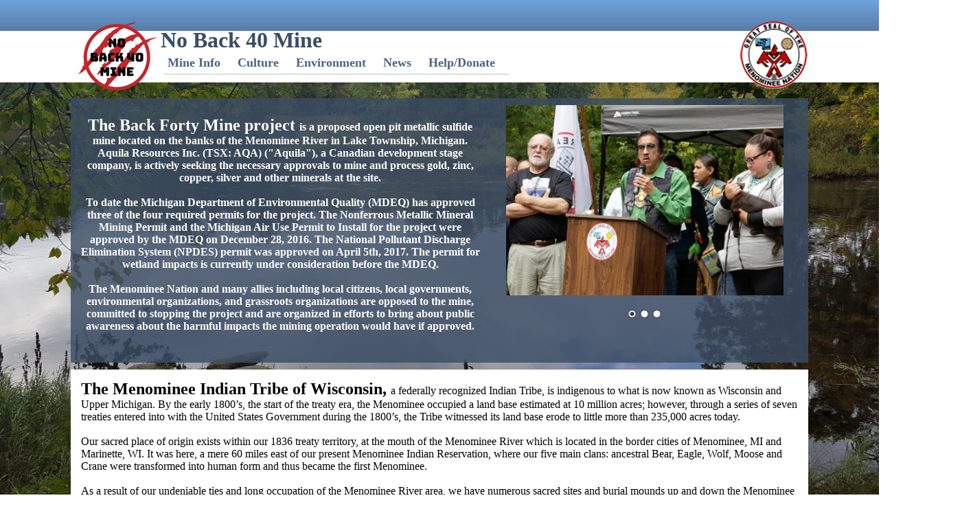

--- FILE ---
content_type: text/html; charset=utf-8
request_url: https://www.noback40.com/
body_size: 16996
content:


<!DOCTYPE html>

<html xmlns="http://www.w3.org/1999/xhtml">
<head><link rel="stylesheet" href="/DXR.axd?r=1_68,1_69,1_209,1_206,1_207,1_74,1_73-gfF1o" /><title>

</title><link href="MainStyles.css" rel="stylesheet" type="text/css" />
    <script type="text/javascript" src="http://code.jquery.com/jquery.js"></script>   
  <script type="text/javascript">
      $(window).bind("load", function () {
          var footer = $("#StickyFooter");
          var pos = footer.position();
          var height = $(window).height();
          height = height - pos.top;
          height = height - footer.height();
          if (height > 0) {
              footer.css({
                  'margin-top': height + 'px'
              });
          }
      });
          </script>   


    
</head>
<body>
    <form method="post" action="./" id="form1">
<div class="aspNetHidden">
<input type="hidden" name="__VIEWSTATE" id="__VIEWSTATE" value="HtP+V8jZ3LQNYpajm3Bsa8eG3kTMNm71KrJkg6iGf9YNBfTqyMPze6zlMVFUISW3WtxKzfzLbRA5I0dU0XI2mFM3qrWYQhUMuOUKfNyJBIY7E5TttEsp/4Sju/ZslL0NfLyBhO/50htIk1jWQYWNSLPai2VM+F50mZIWDYkr7nCxOTjO+7d9ythKIjl2IB3E" />
</div>

<div class="aspNetHidden">

	<input type="hidden" name="__VIEWSTATEGENERATOR" id="__VIEWSTATEGENERATOR" value="CA0B0334" />
</div>

    <div id="parent">
        <div id="MainMenuTopBar">
            
            <script id="dxis_173990035" src="/DXR.axd?r=1_11,1_252,1_12,1_23,1_64,1_14,1_15,1_59,1_56-gfF1o"></script><span class="dxeBase" id="ASPxLabel7"></span>
        </div>        
        <div id="MainMenuBackground">
            <span class="dxeBase" id="ASPxLabel2"></span>
        </div>

        <div id="MainDiv"> 

            <div id="SecondaryMenu" style="z-index: 101">
                 <a class="dxeHyperlink" id="MITWmainLogo" href="http://www.menominee-nsn.gov" target="_blank" rel="noopener noreferrer"><img src="Images/MenomSealSmaller.png" alt="" /></a>
               
            </div>

            <div id="MainMenu">
                <a class="dxeHyperlink" id="lnkLogo" href="Default.aspx"><img src="Images/NoBack40_72-03.png" alt="" /></a>

                

                <span id="mitwLogo" class="mitwLogo">
                    <span class="dxeBase" id="ASPxLabel5" style="font-family:Calibri;font-size:XX-Large;font-weight:bold;">No Back 40 Mine</span>
                
                </span>

                <div id="MainLinks">

                    <div id="menu">
                        <!-- Menu starts here -->
                        <ul class="menu">
                            <!-- List starts here -->
                            <li class="has-dropdown"><a href="/Default.aspx">Mine Info</a><!-- 3 columns starts here -->
                                <div class="dropdown dropdown-3columns">
                                    <!-- Container 3 columns starts here -->
                                    <div class="col-3">
                                        <h2>Back 40 Mine Info</h2>
                                    </div>
                                   
                                    
                                    <div class="col-1">
                                        <h3>Gallery</h3>

                                        <ul class="col-1">
                                            <li><a href="/Photos.aspx">Photos</a></li>
                                            <li><a href="/Videos.aspx">Videos</a></li>
                                           
                                        </ul>

                                    </div>
                                    
                                    <div class="col-1">
                                        <h3>Maps</h3>
                                        <ul class="Maps">
                                            <li><a href="Documents/MineSiteMap.jpg" target="_blank">Mine Site</a></li>
                                           <li><a href="Documents/TreatyMap.jpg" target="_blank">Menominee Treaties</a></li>
                                        </ul>
                                       
                                    </div>
                                    <div class="col-1">
                                        <h3>Documents</h3>
                                        <ul class="Documents">
                                            <li><a href="/Documents/Back40Handout.pdf" target="_blank">Menominee Opposes the Back 40 Mine</a></li>
                                             <li><a href="/Documents/ProtectingPublicInterest.pdf" target="_blank">Protecting Public Interest</a></li>
                                            
                                            
                                            <li><a href="/Documents/MITW Resolution 15-93.pdf" target="_blank">Menominee Resolution</a></li>
                                            <li><a href="http://www.michigan.gov/deq/0,4561,7-135-3311_18442---,00.html" target="_blank">Permit Decisions</a></li>
                                           
                                           
                                       </ul>
                                     
                                    </div>
                                   
                                </div>
                                <!-- 3 columns ends here -->
                            </li>

                            <li>
                                <a href="/Culture/Culture.aspx">Culture</a>
                                
                            </li>

                             <li>
                                <a href="/Environment/Environment.aspx">Environment</a>
                                
                            </li>

                             <li>
                                <a href="/News/News.aspx">News</a>
                                
                            </li>
                           
                           
                          
                            <!-- Container 5 columns ends here -->

                            <li class="has-dropdown"><a href="https://www.gofundme.com/menominee-nation-noback40-mine-fund" target="_blank">Help/Donate</a><!-- 1 columns starts here -->
                                <div class="dropdown dropdown-2columns align_right">
                                    <!-- Container 1 columns starts here -->
                                    <div class="col-1">
                                        <h2>Help/Donate</h2>
                                    </div>
                                    
                                        
                                        <ul class="Donate">
                                            <li><a href="/Donate.aspx" target="_blank">DONATE</a></li>
                                            <li><a href="/HowToHelp.aspx">How Can I help?</a></li>
                                            <li><a href="/Contact.aspx" target="_blank">Contact Us</a></li>
                                        </ul>
                                    
                                    
                                  
                                </div>
                                <!-- 1 columns ends here -->
                            </li>

                          
                        </ul>
                        <!-- List ends here -->
                    </div>
                    <!-- Menu ends here -->



                </div>







            </div>


            <div id="content">
        

     <div id="opaqueBG">
        <div id="Welcome">
            <div id="WelcomeLeft">
                
            <p>
                <span class="dxeBase" id="ContentPlaceHolder1_ASPxLabel2" style="color:White;font-family:Calibri;font-size:X-Large;font-weight:bold;">The Back Forty Mine project </span>
                <span class="dxeBase" id="ContentPlaceHolder1_lblMainText" style="color:White;font-family:Calibri;font-size:Medium;font-weight:bold;"> is a proposed open pit metallic sulfide mine located on the banks of the Menominee River in Lake Township, Michigan. Aquila Resources Inc. (TSX: AQA) (&quot;Aquila&quot;), a Canadian development stage company, is actively seeking the necessary approvals to mine and process gold, zinc, copper, silver and other minerals at the site. <br /><br />To date the Michigan Department of Environmental Quality (MDEQ) has approved three of the four required permits for the project. The Nonferrous Metallic Mineral Mining Permit and the Michigan Air Use Permit to Install for the project were approved by the MDEQ on December 28, 2016.  The National Pollutant Discharge Elimination System (NPDES) permit was approved on April 5th, 2017.  The permit for wetland impacts is currently under consideration before the MDEQ. <br /><br />The Menominee Nation and many allies including local citizens, local governments, environmental organizations, and grassroots organizations are opposed to the mine, committed to stopping the project and are organized in efforts to bring about public awareness about the harmful impacts the mining operation would have if approved. <br /> <br /></span>
                </p>
            </div>

            <div id="WelcomeRight">

                 <div class="dxisControl" id="ContentPlaceHolder1_imgMainPage" style="height:330px;width:404px;display:none;">

</div><script id="dxss_501263879">
<!--
ASPx.AddHoverItems('ContentPlaceHolder1_imgMainPage',[[['dxis-prevBtnHorHover'],[''],['nbb'],,[[{'spriteCssClass':'dxWeb_isPrevBtnHorHover'}]],['']],[['dxis-nextBtnHorHover'],[''],['nbf'],,[[{'spriteCssClass':'dxWeb_isNextBtnHorHover'}]],['']]]);
ASPx.AddPressedItems('ContentPlaceHolder1_imgMainPage',[[['dxis-prevBtnHorPressed'],[''],['nbb'],,[[{'spriteCssClass':'dxWeb_isPrevBtnHorPressed'}]],['']],[['dxis-nextBtnHorPressed'],[''],['nbf'],,[[{'spriteCssClass':'dxWeb_isNextBtnHorPressed'}]],['']]]);
ASPx.AddDisabledItems('ContentPlaceHolder1_imgMainPage',[[['dxis-prevBtnHorDisabled'],[''],['nbb'],,[[{'spriteCssClass':'dxWeb_isPrevBtnHorDisabled'}]],['']],[['dxis-nextBtnHorDisabled'],[''],['nbf'],,[[{'spriteCssClass':'dxWeb_isNextBtnHorDisabled'}]],['']]]);
ASPx.createControl(ASPxClientImageSlider,'ContentPlaceHolder1_imgMainPage','',{'uniqueID':'ctl00$ContentPlaceHolder1$imgMainPage','items':{'0':{'s':'Images/Main/GaryBesaw.jpg','t':'Gary Besaw speaking at the Sacred Water Walk'},'1':{'s':'Images/Main/Singers.jpg','t':'Singers at the Sacred Water Walk'},'2':{'s':'Images/Main/water.JPG','t':'Back 40 Mine Site'}},'itemsCount':3,'itemCssCl':'dxis-item','imgAreaCssCl':'dxis-imageArea','imageSizeMode':2,'pbh':'<div id="ContentPlaceHolder1_imgMainPage_nbb" class="dxWeb_isPrevBtnHor dxis-prevBtnHor">\r\n\r\n</div>','nbh':'<div id="ContentPlaceHolder1_imgMainPage_nbf" class="dxWeb_isNextBtnHor dxis-nextBtnHor">\r\n\r\n</div>','itemTxtVbl':2,'itemTxtCssCl':'dxis-itemTextArea','navBarCssCl':'dxis-nbDotsBottom','dbh':'<div class="dxWeb_isDot dxis-nbDotItem">\r\n\r\n</div>','dotHCssCl':'dxis-nbDotItemHover','dotHSprt':{'spriteCssClass':'dxWeb_isDotHover'},'dotPCssCl':'dxis-nbDotItemPressed','dotPSprt':{'spriteCssClass':'dxWeb_isDotPressed'},'dotSCssCl':'dxis-nbDotItemSelected','dotSSprt':{'spriteCssClass':'dxWeb_isDotSelected'},'thumbNavBtnsVbl':0,'autoPlay':true});

//-->
</script>

                       
            </div> <!--#WelcomeRight-->
        </div><!--#Welcome-->
    </div><!--#opaquebg-->




    <div id="MainContent">
        
        <span class="dxeBase" id="ContentPlaceHolder1_ASPxLabel3" style="font-family:Calibri;font-size:X-Large;font-weight:bold;">The Menominee Indian Tribe of Wisconsin, </span>
        <span class="dxeBase GeneralText" id="ContentPlaceHolder1_ASPxLabel1"> a federally recognized Indian Tribe, is indigenous to what is now known as Wisconsin and Upper Michigan. By the early 1800’s, the start of the treaty era, the Menominee occupied a land base estimated at 10 million acres; however, through a series of seven treaties entered into with the United States Government during the 1800’s, the Tribe witnessed its land base erode to little more than 235,000 acres today. <br /><br />Our sacred place of origin exists within our 1836 treaty territory, at the mouth of the Menominee River which is located in the border cities of Menominee, MI and Marinette, WI. It was here, a mere 60 miles east of our present Menominee Indian Reservation, where our five main clans: ancestral Bear, Eagle, Wolf, Moose and Crane were transformed into human form and thus became the first Menominee. <br /><br />As a result of our undeniable ties and long occupation of the Menominee River area, we have numerous sacred sites and burial mounds up and down the Menominee River, including the area of the proposed Back Forty Mine. Much like our brothers and sister in the NODAPL movement we also know that water is essential to life. The Menominee River is, in fact, the very origin of life for the Menominee people. It also provides life to Michigan and Wisconsin residents and the natural wildlife within the Great Lakes ecosystem. The harmful threats to this area and all who depend on it far outweigh the corporate interests of a Canadian exploratory company and justify the denial of the necessary permits for the proposed mine. <br /><br />The Menominee Nation is steadfast in its opposition to the proposed mine and its commitment to preserving the Menominee River. We ask you to stand in solidarity with us as we continue our fight to protect our place of origin, our sacred sites, the wildlife, water and environment for future generations. <br /></span>
        <br /><br />
       
            
    </div>



    </div>
            <p></p>


        </div>

        </div>




         <div id="blankfooterspace"></div>
       
        <div id="StickyFooter">

           
                <div id="BottomBar">
                    <div id="BottomContent"> 
                        <div id="IndentedBottomContent">
                        <span id="Span1" class="mitwBottomLogo">
                            <a href="http://www.menominee-nsn.gov" target="_blank"><img class="dxeImage dxe-loadingImage" id="ASPxImage2" onload="ASPx.ASPxImageLoad.OnLoad(this,&#39;&#39;,0,&#39;&#39;)" onabort="ASPx.ASPxImageLoad.OnLoad(this,&#39;&#39;,0,&#39;&#39;)" onerror="ASPx.ASPxImageLoad.OnLoad(this,&#39;&#39;,0,&#39;&#39;)" src="Images/MITW%20wording%20bottom.gif" alt="" /></a>
                        </span>
              
               
                        <div id="BottomAddresses">
                            <div class="MailingAddressBottom">
                                <span class="dxeBase" id="ASPxLabel6">W2908 Tribal Office Loop Road</span>
                                <br />
                                <span class="dxeBase" id="ASPxLabel1">PO Box 910</span>
                                <br />
                                <span class="dxeBase" id="ASPxLabel3">Keshena, WI  54135</span>
                                <br />
                                <span class="dxeBase" id="ASPxLabel4">(877)209-5866</span>
                                <br />
                                <span class="dxeBase" id="ASPxLabel9">(715)799-5100</span>
                                <br />
                                <a class="dxeHyperlink" id="ASPxHyperLink1" href="/Contact.aspx">Email Us</a>
                            </div>
                        </div>


                            <span id="Span2" class="Facebookicon">
                                <a href="https://www.facebook.com/NoBack40Mine/" target="_blank"><img class="dxeImage dxe-loadingImage" id="ASPxImage1" onload="ASPx.ASPxImageLoad.OnLoad(this,&#39;&#39;,0,&#39;&#39;)" onabort="ASPx.ASPxImageLoad.OnLoad(this,&#39;&#39;,0,&#39;&#39;)" onerror="ASPx.ASPxImageLoad.OnLoad(this,&#39;&#39;,0,&#39;&#39;)" src="Images/facebook.jpg" alt="" style="height:50px;width:50px;" /></a>
                            </span>

                        
                            <div id="SecondaryLinksBottom">




                                <br />
                            <span class="dxeBase" id="lblCopyright" style="color:White;">Contents and materials &#169; copyright 2017 Menominee Indian Tribe of WI</span>
                                <br /><br />
                                <a class="dxeHyperlink" id="lnkFeedback" href="Feedback.aspx">Tell us about your website experience</a>
                            </div>  <!--#SecondaryLinksBottom-->
               
                        </div>
                </div><!--#BottomContent-->
             </div><!--#BottomBar-->
        </div> <!--#StickyFooter-->
        







    
    </form>
</body>
</html>


--- FILE ---
content_type: text/css
request_url: https://www.noback40.com/MainStyles.css
body_size: 10214
content:
body {
}


html {
    background: url("Images/bg.JPG") no-repeat center center fixed;
    -webkit-background-size: cover;
    -moz-background-size: cover;
    -o-background-size: cover;
    background-size: cover;
    
}

#lnkLogo
{
    position:relative;
      top:22px;
      left:-30px;
}

.MITWmainLogo 
{
    position:relative;
    float:right;
    /*top:52px;*/
    /*padding-top:22px;*/
    margin-top:52px;
}

.mitwLogo
{
    position:absolute;
    margin-left:0px;
    font-family: Calibri;
    font-weight:bolder;
    font-size:xx-large;
    color:#3B4D65;
    margin-top:10px;
    top: 20px;
    left: 90px;
    height: 38px;
    width: 589px;
}

#SecondaryMenu
{
   float:right;
   text-decoration:none;
   color:white;
   position:relative;
   z-index:101;
   top:22px;
}

    #SecondaryMenu a:link,
    #SecondaryMenu a:visited,
    #SecondaryMenu a:active
    {
        color: white;
        font-family:Calibri;
        text-decoration:none;
    }

#Centered {
    position: relative;
    margin-left: auto;
    margin-right: auto;
     text-align:center;
    
     float:none;
}

#MainDiv
{
   position: relative;
    margin-left:auto;
    margin-right:auto;
    width: 85%;
    top: 0px;
    left: 0px;
    /*z-index:1;*/
}

#content
{  
    padding-top:125px;
}

#MainMenu
{
    position: absolute;
    top:2px;
    margin-left:auto;
    margin-right:auto;
    width: 100%;
    left: 41px;
   
}

    #MainMenu a:link
    #MainMenu a:visited,
    #MainMenu a:active
    {
        /*color: #3B4D65;*/
        font-family: Calibri;
        text-decoration:none;
    }

#MainLinks
{
    position:absolute;
    top:45px;
    left:90px;
    /*color:#6DA4DD;*/
    font-weight:bold;
    padding-right:10px;
    font-size:large;
    z-index: 1
}

    #MainLinks a:link
    {
        padding-right: 20px;
    }

    #MainMenuTopBar
{
    background-color: rgba(0,207,194,0.2);
    background-image: linear-gradient(rgb(109, 163, 222) 0%, rgb(74, 100, 130) 100%);
    background-image: -webkit-linear-gradient(rgb(109, 163, 222) 0%, rgb(74, 100, 130) 100%);
    position:absolute;
    margin-bottom:75px;
    height:75px;
    width:110%;
    margin-top:0px;
    top: 0px;
    left: -10px;
}

#MainMenuBackground
{
    background-color:white;
    position:absolute;
    height:75px;
    width:110%;
   
    margin-top:45px;
    top: 0px;
    left: -10px;
}

#wrapper
{
    min-height: 100%;
    height:auto;
}


#opaqueBG
{
    background-color: rgba(59,77,101,0.8);
    /*height:320px;*/
    margin-top:10px;
    overflow:auto;
     width:100%;
}

#WelcomeBar
{    
    color:white;
    text-align:center;
    opacity:1.4;
}

#Welcome
{
    position:relative;
    background-color:darkslateblue;
    opacity:1.4;
    width:100%;
}

#WelcomeLeft
{
    position:relative;
    width: 55%;
    float: left;
    padding:10px;
    opacity:1.0;
    /*top: -10px;*/
    left: 0px;
    text-align:center;
}
#WelcomeRight
{
    position:relative;
    width: 40%;
    float: right;
    padding:10px;
    opacity:1.0;
    /*top:-10px;*/
}


#PageContent
{
    padding-bottom: 100px;
    overflow:auto;
}

#MainContent
{
   float:left;
    background-color: white;  
    /*width:100%;*/
    font-family:Calibri;
    margin-top:10px;
   /*border:5px solid;*/
   padding:15px;

}

#LeftMainContent
{
   position: relative;
   float: left;
   background-color:white;
   width:70%;
   border-right:2px solid grey;
   padding-top:10px;
   height:100%;
}

#RightMainContent
{
    position: relative;
    float: right;
    top:0px;
    width:29%;
    height:100%;
    background-color:white;
    padding-top:20px;
    text-align:center;
}


.SecondaryTitle
{
    color: #3B4D65;
    font-size: large;
    font-weight: bold;
    position: relative;
    margin-left: 0px;
}


.PageTitle
{
    color:#3B4D65;
    font-size:x-large;
    font-weight:bold;
    position:relative;
    margin-left:20px;
    
}

.GeneralText
{
    font-family:Calibri;
    font-size:medium;
}

#GeneralText
{
    font-family:Calibri;
    font-size:medium;
}

#GeneralContent
{
    background-color: white;
    padding-top: 10px;
    padding-left:15px;
    padding-right:15px;
    font-family:Calibri;
    width:100%;
    float:left;
}

#LeftMarginSpacing
{
    position:absolute;
    margin-left:15px;
}

#DataView
{
    color:#4A6482;
}

#BottomContent
{
    position:relative;
    margin-left: auto;
    margin-right: auto;
    width: 110%;    
    left:-10px;
    top:125px;
    background-color: #4A6482;
    height:160px;
    overflow:auto;
}

#IndentedBottomContent
{
    position: relative;
    margin-left: auto;
    margin-right: auto;
    width: 75%;
    top:10px;
}

.Link1
{
    color:#6DA4DD;
    float:right;
    font-style:italic;
    margin-right:20px;
}

.mitwBottomLogo
{
    position:relative;    
    float:left;
    font-family: Calibri;
    font-weight:bolder;
    font-size:xx-large;
    color:#6DA4DD;
    
}

#BottomAddresses a
{
    color: white;
}

.MailingAddressBottom
{
    color: white;
    position:relative;
    float:left;
    margin-left:20px;
}

.PhysicalAddressBottom
{
    color: white;
    position: relative;
    margin-left:20px;
    float:left;
}

.MainLinksBottom
{
    float: right;
}

.Facebookicon
{
    position:relative;    
    float:left;
    margin-left:75px;
    margin-top:25px;
  
}

#BottomSecondaryMenu
{
    padding-left:00px;
}

#SecondaryLinksBottom
{
    float:right;
    text-decoration:none;
    color:white;
    font-size:small;
   /*padding-right:140px;*/
   padding-right:10%;
   padding-top:10px;
   z-index:9999;
}

    #SecondaryLinksBottom a:link,
    #SecondaryLinksBottom a:visited,
    #SecondaryLinksBottom a:active
    {
        color: white;
        font-family:Calibri;
        text-decoration:none;
    }

#lblCopyright
{
    padding-left:85px;
}

#lnkFeedback
{
    padding-left:285px;
}

#map-canvas
{
    width: 400px;
    height: 400px;
    /*text-align:center;*/
    border:solid;
}


#menu {
    list-style:none;
    margin:5px auto 0px;
}
.menu {
    height:40px;
    list-style:none;
    padding:0px 5px 0px 5px;
    color:#4A6482;
}
.menu li {
    float:left;
    display:block;
    text-align:center;
    position:relative;
    margin:3px 0px 0;
    border:none;
}

.menu li a {
    color: #4A6482;
    display:block;
    outline:0;
    text-decoration:none;
    border-bottom:2px solid #dedede;
    /*padding:2px 3px;*/
    padding:5px;
}

.menu li:hover a {
    /*color:purple;*/
    padding:5px;
}

.menu li > div a {
    padding: 0 0 0 5px;
    border-bottom:none;
}

.has-dropdown
{
    color:#4A6482;
}

.dropdown-1column,
.dropdown-2columns,
.dropdown-3columns,
.dropdown-4columns,
.dropdown-5columns {
    margin:-1px auto  0 -50px;
    float:left;
    position:absolute;
    text-align:left;
    padding:5px 5px 5px 5px;
    border:2px solid #dedede;
    background:White;
    z-index:999;
    display:none;
}
.dropdown-1column {width: 130px; margin:-1px auto 0;}
.dropdown-2columns {width: 400px;}
.dropdown-3columns {width: 510px;}
.dropdown-4columns {width: 640px;}
.dropdown-5columns {width: 810px;}

.col-1,
.col-2,
.col-3,
.col-4,
.col-5 {
    display:inline;
    float: left;
    position: relative;
    margin-left: 1px;
    margin-right: 1px;
    
}

.col-1 {width:150px;}
.col-2 {width:280px;}
.col-3 {width:500px;}
.col-4 {width:560px;}
.col-5 {width:800px;}

.menu li:hover .dropdown-1column,
.menu li:hover .dropdown-2columns,
.menu li:hover .dropdown-3columns,
.menu li:hover .dropdown-4columns,
.menu li:hover .dropdown-5columns {
    display:block;
    padding:5px;
}

.menu p, .menu h2, .menu h3, .menu ul li {
    line-height:21px;
    font-size:12px;
    text-align:left;
}

.menu h2 {
    font-size:21px;
    font-weight:bold;
    font-style:italic;
    letter-spacing:-1px;
    margin:7px 0 5px 0;
    padding-bottom:5px;
    border-bottom:1px solid #666666;
    color:#4A6482;
}
.menu h3 {
    font-size:15px;
    margin:1px 0;
    color:#6DA4DD;
    /*color:#4A6482;*/
}
.menu p {
    line-height:15px;
    margin:0 0 5px 0;
}
.menu li:hover div a {
    font-size:12px;
    /*color:purple;*/
    padding:5px;
}
.menu li:hover div a:hover {
    color:purple;
    padding:5px;
}
.strong {
    font-weight:bold;
}
.italic {
    font-style:italic;
}
/*.menu li .blackbox {
    background-color:#333333;
    color: #fff;
    padding:4px 6px 4px 6px;
}*/
.menu li ul {
    list-style:none;
    padding:5px;
    margin:0 0 5px 0;
    color:#4A6482;
}
.menu li ul li {
    font-size:12px;
    line-height:15px;
    position:relative;
    text-shadow: 1px 1px 1px #ffffff;
    padding:5px;
    margin:0;
    float:none;
    text-align:left;
    width:130px;
    margin:0 0 5px 0;
}
.menu li ul li:hover {
    background:none;
    border:none;
    padding:5px;
    margin:0;
     margin:0 0 5px 0;
}

#EmailUsTable, td
{
    padding: 10px;
}









.OptionsTable
{
    margin-bottom: 5px;
}
/* ASPxImagreSlider styles */
.dxisControl .dxis-nbItem
{
    width: 380px;
    height: 304px;
    background-color: transparent;
}
.dxisControl .dxis-nbSelectedItem,
.dxisControl .dxis-nbSelectedItem > div,
.dxisControl .dxis-nbItem .dxis-nbHoverItem
{
    display: none !important; /* Hide Selection Frame */
    
}
/* Template styles */
.url
{
    display: block;
    color: #0068bb;
    line-height: 1.2;
    border: 1px solid #ffffff;
    padding: 20px 25px 25px 25px;
    text-align: center;
    -moz-box-sizing: border-box; 
    box-sizing: border-box;
    width: 375px;
    height: 295px;
}
.url:visited
{
    color: #660066;
}
.url:hover
{
    color: #dd0000;
    border: 1px solid #dddddd;
    background-color: #f8f8f8;
   
}
.name
{
    font-size: 13px;
    white-space: normal;
    font-family: helvetica, arial, sans-serif;
    font-family: 'Segoe UI', Helvetica, Tahoma, Geneva, sans-serif;
}